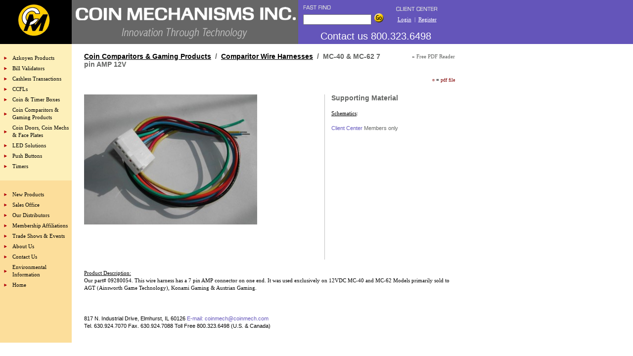

--- FILE ---
content_type: text/html;charset=UTF-8
request_url: https://coinmech.com/product_profile.cfm?id=655
body_size: 3479
content:
<!DOCTYPE html>
<html>
<head>
	<title>Welcome to Coin Mechanisms</title>
	<link rel="shortcut icon" href="/images/Coinmech-favicon.ico" />
	<META NAME="robots" content="index,follow">
	<META NAME="Description" CONTENT="Coin Mechanisms Inc. - Founded in 1968. Manufacturing high quality mechanical coin acceptors used in amusement games and the early mechanical style slot machines.">   
	<META NAME="Keywords" CONTENT="Coin Mechanisms, Coin Comparitor, Comparitor, Coin Comparator, Comparator, Slot Machine Controls, CCFL, Cold Cathode Lighting, LED, Sign Topper, Universal Topper, Coin Payout, Hoppers, Multi-coin Acceptor, Timers, Coin Timer, Coin Box, Coin Operated Shower Control, Tennis Court Lighting Control, Pushbuttons, Reel Mechanisms">
	<link rel="StyleSheet" href="/style.css" type="text/css">
</head>

<body topmargin="0" leftmargin="0" marginwidth="0" marginheight="0">

<div style="background: #6455BA;">
<table cellpadding="0" cellspacing="0" border="0" style="border-collapse: collapse" bordercolor="#000000" class="body">
<tr>
<td bgcolor="#000000"><a href="/index.cfm"><img src="/images/in_cmlogo.gif" alt="" border="0" /></a></td>
<td bgcolor="#666666"><img src="/images/in_cmhead.gif" alt="" border="0" /></td>
<td bgcolor="6455BA" valign="top" style="padding: 10px 0 0 10px;">
	
	<table cellpadding="0" cellspacing="0" border="0" style="padding:0 0 10px 0;">
	<tr><td style="padding: 0 25px 0 0;" valign="top">
		<form action="/search_results.cfm" method="post" style="margin: 0; padding: 0;">
			<table cellpadding="0" cellspacing="0" border="0">
			<tr><td><img src="/images/hm_ffind.gif" width="56" height="10" alt="" border="0" style="margin-bottom: 5px;" /><br />
			<input type="text" name="searchbox" style="width: 130px;" class="body"> &nbsp;</td>
			<td valign="bottom"><input name="submit" type=image src="/images/btn_go.gif" alt="Submit" border=0></td>
			</tr></table>
		</form>
	</td>
	<td style="color: white;" align="center" class="body">
		<div id="header-login">
		
			<img src="/images/clictr_hd.gif" width="84" height="10" alt="" border="0" style="margin-bottom: 5px;"><br>
			<a href="login.cfm"  class="white">Login</a>    &nbsp;|&nbsp; 
			<a href="/client_center_signup.cfm" class="white">Register</a>
		
		</div>
	</td>
	</tr>
	</table>
<span style="font: 20px/26px arial; color: #fff;margin: 5px 0 0 35px;">Contact us 800.323.6498</span>	
</td>
</tr>
</table>
</div>


<table cellpadding="0" cellspacing="0" border="0" width="780">
<tr><td valign="top" class="body" bgcolor="FDF0BA"><img src="images/space.gif" width="145" height="14" alt="" border="0"></td><td valign="top" colspan="6">&nbsp;</td></tr>
<tr><td valign="top" bgcolor="FCDE9B" rowspan="2">



		<table cellpadding="0" cellspacing="0" border="0">
		<tr bgcolor="#FDF0ba">
		<td><img src="/images/space.gif" width="5" height="1" alt="" border="0"><br></td>
		<td valign="top" class="body">
			
			 <ul class="sideNav">
			 
			 	<li><a href="/products.cfm?parent_id=430">Azkoyen Products</a></li>
			
			 	<li><a href="/products.cfm?parent_id=580">Bill Validators</a></li>
			
			 	<li><a href="/products.cfm?parent_id=242">Cashless Transactions</a></li>
			
			 	<li><a href="/products.cfm?parent_id=241">CCFLs</a></li>
			
			 	<li><a href="/products.cfm?parent_id=558">Coin & Timer Boxes</a></li>
			
			 	<li><a href="/products.cfm?parent_id=1">Coin Comparitors & Gaming Products</a></li>
			
			 	<li><a href="/products.cfm?parent_id=2">Coin Doors, Coin Mechs & Face Plates</a></li>
			
			 	<li><a href="/products.cfm?parent_id=464">LED Solutions</a></li>
			
			 	<li><a href="/products.cfm?parent_id=433">Push Buttons</a></li>
			
			 	<li><a href="/products.cfm?parent_id=432">Timers</a></li>
			
			 </ul>
		<img src="/images/space.gif" width="127" height="14" alt="" border="0"><br>
		</td>
		<td><img src="/images/space.gif" width="5" height="1" alt="" border="0"><br></td>
		</tr>
		<tr bgcolor="#FCDE9B">
		<td rowspan="2"><img src="/images/space.gif" width="5" height="1" alt="" border="0"><br></td>
		<td valign="top" class="body">
		<img src="/images/space.gif" width="135" height="14" alt="" border="0"><br>
			 <ul class="sideNav2">
			 	<li><a href="/new_products.cfm">New Products</a></li>
			 	<li><a href="/sales_offices.cfm">Sales Office</a></li>
				<li><a href="/distributors.cfm">Our Distributors</a></li>
				<li><a href="/memberships.cfm">Membership Affiliations</a></li>
				<li><a href="/trade_shows.cfm">Trade Shows &amp; Events</a></li>
				<li><a href="/aboutus.cfm">About Us</a></li>
			 	<li><a href="/contactus.cfm">Contact Us</li>
			 	<li><a href="/rohs.cfm">Environmental Information</li>
				<li><a href="/index.cfm">Home</li>
			 </ul>
		  <br><img src="/images/space.gif" width="1" height="9" alt="" border="0"><br>
    </td>
		<td rowspan="2"><img src="/images/space.gif" width="5" height="1" alt="" border="0"><br></td>  
        </tr>

		</table>

		
		
</td>
<td valign="top"><img src="images/space.gif" width="25" height="1" alt="" border="0"><br></td>
<td class="body" width="100%" valign="top">
	
<table cellpadding="0" cellspacing="0" border="0" width="100%">
<tr><td valign="top" class="body" width="80%">
	<span class="producthead">

	<a href="/products.cfm?parent_id=1">Coin Comparitors & Gaming Products</a>&nbsp; /&nbsp;
	
	<a href="/products.cfm?parent_id=654">Comparitor Wire Harnesses</a>&nbsp; /&nbsp;
	MC-40 & MC-62 7 pin AMP 12V 
	<br>
	
	</span>


</td>
<td valign="top" class="body" align="right" width="20%">&raquo; <a href="http://www.adobe.com/products/acrobat/readstep2.html" target="_new" class="products">Free PDF Reader</a></td>
</tr>
<tr><td align="right" colspan="2" class="footer"><img src="images/space.gif" width="1" height="6" alt="" border="0"><br><font color="800000">&curren;</font> = <font color="800000">pdf file</font><br><img src="images/space.gif" width="1" height="18" alt="" border="0"></td></tr>
</table>
	
		
	<table cellpadding="0" cellspacing="0" border="0" width="750">
	<tr>
	<td valign="top" class="body">
	
		<img src="images_products/655.jpg" alt="MC-40 & MC-62 7 pin AMP 12V" border="0" style="max-width: 475px;"><br>
		
	<p>
	<img src="images/space.gif" width="345" height="10" alt="" border="0"><br>
	
	
			<img src="images/space.gif" width="1" height="8" alt="" border="0"><br>
			

	<img src="images/space.gif" width="1" height="5" alt="" border="0"><br>
	
	
	</td>

	
	<td><img src="images/space.gif" width="10" height="1" alt="" border="0"><br></td>
	<td bgcolor="c0c0c0"><img src="images/space.gif" width="1" height="1" alt="" border="0"><br></td>
	<td><img src="images/space.gif" width="10" height="1" alt="" border="0"><br></td>
	<td class="body" valign="top" width="250">
	<span class="producthead">Supporting Material</span><br>
	<img src="images/space.gif" width="80" height="5" alt="" border="0"><br>
		
			<table cellpadding="0" cellspacing="0" border="0" width="100%">
			<tr><td valign="top" class="body">
			<u>Schematics</u>:<br>
			<img src="images/space.gif" width="163" height="5" alt="" border="0"><br>
			
					<span class="producttext"><a href="login.cfm" class="purple">Client Center</a> Members only</span><br>	
					
			<img src="images/space.gif" width="1" height="8" alt="" border="0"><br>
			</td>
			</tr>
			</table>		
		

	<img src="images/space.gif" width="1" height="5" alt="" border="0"><br>

	</td>
	
	</tr>
	
	<tr><td class="body" colspan="5" style="padding-top: 20px;">
	<u>Product Description:</u><br>
	Our part# 09280054. This wire harness has a 7 pin AMP connector on one end. It was used exclusively on 12VDC MC-40 and MC-62 Models primarily sold to AGT (Ainsworth Game Technology), Konami Gaming & Austrian Gaming.<br></td></tr>
	
	</table>
</td>
<td valign="top"><img src="images/space.gif" width="25" height="1" alt="" border="0"><br></td>
</tr>
<tr><td colspan="3" valign="top">
<br><br>
<table cellpadding="0" cellspacing="0" border="0">
<tr><td><img src="/images/space.gif" width="25" height="1" alt="" border="0"></td>


<td valign="top" class="body">
<!-- 
<img src="/images/in_footer_1.gif" width="286" height="15" alt="" border="0"><a href="mailto:coinmech@coinmech.com"><img src="/images/in_footer_email.gif" width="153" height="15" alt="" border="0">
</a>
<br>
<img src="/images/in_footer_bot.gif" width="366" height="15" alt="" border="0"><br> -->


<p style="font-family: Verdana, Geneva, sans-serif; color:#000; font-size:11px;">
	817 N. Industrial Drive, Elmhurst, IL 60126 
	<a style="text-decoration:none;" href="mailto:coinmech@coinmech.com" target="_top"><span style="color:#6455BA">E-mail: coinmech@coinmech.com<span></a>
	<br/>
	Tel. 630.924.7070 Fax. 630.924.7088 Toll Free 800.323.6498 (U.S. &amp; Canada)
</p>

<br>

</td>
</tr></table>

<script type="text/javascript">
var gaJsHost = (("https:" == document.location.protocol) ? "https://ssl." : "http://www.");
document.write(unescape("%3Cscript src='" + gaJsHost + "google-analytics.com/ga.js' type='text/javascript'%3E%3C/script%3E"));
</script>
<script type="text/javascript">
try {
var pageTracker = _gat._getTracker("UA-11905198-1");
pageTracker._trackPageview();
} catch(err) {}</script>
</td></tr>

</table>

</body>
</html>


--- FILE ---
content_type: text/css
request_url: https://coinmech.com/style.css
body_size: 2627
content:
.blkbold16 { color: black; font-weight: bold; font-size: 16px; font-family: Arial, Helvetica, sans-serif }
.blubold12 { color: #000066; font-weight: bold; font-size: 12px; font-family: Arial, Helvetica, sans-serif }
.body {
	color: black;
	font-size: 11px;
	font-family: Verdana;
	line-height : 15px;
}
.bodygrey { color: #636363; font-size: 11px; font-family: Verdana }
.body11 { color: black; font-size: 11px;  font-family: Arial, Helvetica, sans-serif }
.body12 { color: black; font-size: 12px; font-family: Verdana }
.body14 { color: black; font-size: 14px; font-family: Arial, Helvetica, Verdana, sans-serif }
.body18 { color: black; font-size: 18px; font-family: Arial, Helvetica, Verdana, sans-serif }
.bodyred { color: #D70000; font-size: 11px; font-family: Verdana }
.bodywhite {
	color: white;
	font-size: 11px;
	font-family: Verdana;
}
#home-container {width: 915px; margin: 50px auto 0;}
#home-container-video {width: 1000px; margin: 50px auto 0;}

.breadcrumbs { color: #636363; font-size: 10px; font-weight: bold; font-family: Verdana }
.clear { clear: both;}
.dropDivs { display:none;}
.footer { color: Black; font-size: 10px; font-family: Verdana }
.header { color: #000000;  font-size: 18px; font-family: arial, helvetica, sans-serif; }
.headergray { color: #636563;  font-size: 18px; font-family: arial, helvetica, sans-serif; }
.image_name { font-family : arial, sans-serif; color: #636363; font-size : 13px; font-weight : bold; }
.liteblubold12 { color: #3333CC; font-weight: bold; font-size: 12px; font-family: Arial, Helvetica, sans-serif }
.producttext { color: #636563; font-size: 11px; font-family: Arial }

.producthead { color: #636563; font-weight: bold; font-size: 14px; font-family: Arial }
.smbody { color: black; font-size: 10px; font-family: Arial, Helvetica, sans-serif }
.smbodyred { color: #D70000; font-size: 10px; font-family: Arial, Helvetica, sans-serif }
.smliteblu { color: #3333CC; font-weight: 600; font-size: 11px; font-family: Arial, Helvetica, sans-serif }
.subhead { color: #636563; font-weight: bold; font-size: 12px; font-family: Verdana }
.subheadul { color: #000000; font-weight: bold; font-size: 12px; font-family: Verdana; text-decoration: underline }
.topnav { color: white; font-weight: bold; font-size: 10px; font-family: Verdana }

a.imageborder { color: #000000; BORDER-BOTTOM: black 1px solid; BORDER-RIGHT: black 1px solid; BORDER-TOP: black 1px solid;  BORDER-LEFT: black 1px solid;}

a { color: #000000; text-decoration: underline; outline: none;}
a:hover { color: #6255BD; text-decoration: underline }
a:active { color: #D70000; text-decaration: underline }

a.products { color: #636563; text-decoration: none }
a.products:hover { color: #6255BD; text-decoration: underline }
a.products:active { color: #D70000; text-decaration: underline }

a.white { color: #FFFFFF; text-decoration: underline }
a.white:hover { color: black; text-decoration: underline }
a.white:active { color: #D70000; text-decaration: underline }

a.blue { color: #0000ff; text-decoration: none }
a.blue:hover { color: #0000ff; text-decoration: underline }
a.blue:active { color: #D70000; text-decaration: underline }

a.purple { color: #6255BD; text-decoration: none }
a.purple:hover { color: #636563; text-decoration: underline }
a.purple:active { color: #D70000; text-decaration: underline }


a.red { color: #800000; text-decoration: none }
a.red:hover { color: #6255BD; text-decoration: underline }
a.red:active { color: #D70000; text-decaration: underline }


a.black { color: #000000; text-decoration: underline }
a.black:hover { color: #0099CC; text-decoration: underline }
a.black:active { color: #D70000; text-decaration: underline }

a.homefooter { color: #cacaca; text-decoration: underline; }
a.homefooter:hover { color: #ffffff; text-decoration: underline; }
a.homefooter:active { color: #ffffff; text-decaration: underline; }

.error-box {padding: 15px 15px 5px 15px; background: #fff0f0; border: 1px solid #ccc; color: #800000; width: 568px; margin-bottom: 15px;}
.error-box h2  {font-size: 16px; margin-top: 0;}
 
.global_textbox{
	background-color: #FFFFFF;
	border: 1px solid #CCCCCC;
	border-bottom-width: 1px;
	border-left-width: 1px;
	border-right-width: 1px;
	border-top-width: 1px;
	color: #000000;
	font-family: Verdana;
	font-size: 10px;
	height: 20px;
	padding: 2px;
	text-align: left;
}

.global_textbox_error{
	border: 1px solid #D70000;
	border-bottom-width: 1px;
	border-left-width: 1px;
	border-right-width: 1px;
	border-top-width: 1px;
	color: #000000;
	font-family: Verdana;
	font-size: 10px;
	height: 20px;
	padding: 2px;
	text-align: left;
}

.global_dropdown_error{
	border-style: dotted ;
	border: 3px solid #CC0000;
	border-bottom-width: 1px;
	border-left-width: 1px;
	border-right-width: 1px;
	border-top-width: 1px;
	color: #ff0000;
	font-family: Verdana;
	font-size: 10px;
	height: 20px;
	padding: 2px;
	text-align: left;
}


table.contactForm td {padding: 10px 10px 5px 0;}

.validate-error {font-family: verdana, arial !important; color: #f01212 !important; font-size: 11px !important;}

select.news	{font-family:tahoma,arial,ms sans serif; font-size:11px; background-color:#f2f2ff; color:#000000;}	
table#home-purple {width: 100%;}
table#home-purple .td {width: 33%;}
#home-language {float: left; width: 175px;margin-left: 10px; vertical-align: middle;}
#home-fastfind {float: left; width: 235px;margin-left: 10px; font-size: 10px; vertical-align: middle;}
#home-fastfind input.searchbox {font-size: 10px; padding: 1px;width: 125px;}
#home-client-login {float: right; margin: 3px 10px 0 0; vertical-align: middle;}

#home-slideshow {background-color: #303030;height: 418px; width: 500px;}
#home-video {background-color: #303030;  width: 575px; padding: 35px 10px 35px 25px;}

#header-login a {color: #fff;}
#header-login a:hover {text-decoration: none;}

a.white11 { color: #FFFFFF; text-decoration: underline; font-size: 11px; font-family: verdana; }
a.white:hover11 { color: black;}
a.white:active11 { color: #ffffff;}

#error-container {font-size: 12px;}
#error-container .errors {color: #800000;}
#contact-us-form input, #contact-us-form textarea {font-size: 12px; font-weight: normal;}
/* ---------------------------START HOME PAGE ROLLVER OVER ACTION STYLES-------------------------*/

#defaultText{ width:150px; padding:0px; font-family:Verdana, Arial, Helvetica, sans-serif; font-size:11px; line-height:18px; margin-top:-90px;margin-top:-50px\9; position:absolute; z-index:1000; margin-left:20px;}
td.homeTitleHolder p{font-family:Verdana, Arial, Helvetica, sans-serif; font-size:11px;}
td.homeTitleHolder h1{font-family:Verdana, Arial, Helvetica, sans-serif; font-size:18px; font-weight:normal;}
td.listBg{ background:url(images/newList.gif) no-repeat 0 15px;}
td.homeTitleHolder ul {margin: 5px 0 10px 30px;}
td.homeTitleHolder li {list-style-type: none;background: transparent url(/images/bullet.png) no-repeat left 8px; padding: 3px 0 0 20px; font-size: 12px; font-family: Verdana,Arial,Helvetica,sans-serif; }
td.homeTitleHolder ul.contactcoinmech {margin: 5px 0 20px 150px;}
ul.contactcoinmech li {display: inline; background: url("/images/bullet.png") no-repeat scroll left 15px rgba(0, 0, 0, 0); padding: 10px 25px}


/* ---------------------------END HOME PAGE ROLLVER OVER ACTION STYLES-----------------*/
ul.hoverDiv {float: left;margin:0;padding: 0;width:190px;list-style: none; }
ul.hoverDiv li {position: relative;float: left;margin: 0;padding: 0;}
ul.hoverDiv li a{padding: 3px 5px 3px 15px;display: block;color:#3F3F3F;width:170px;background:#FCDE9B url(/images/newArrow.gif) no-repeat left 7px; position: relative;z-index: 2;font-size:11px; font-weight:bold; text-decoration:none;}
ul.hoverDiv li a:hover {  text-decoration:none; color:#CC0000;}
ul.hoverDiv li div {display: none;position: absolute;top:-20px;left: 0;width:185px; }
ul.hoverDiv li div p {margin: 7px 0;line-height: 1.6em;padding: 0 5px 5px 10px; font-size:11px; }
ul.hoverDiv li div h1 {margin: 7px 0;line-height: 1.6em;padding: 0 5px 0px 10px;font-size:12px;text-transform:uppercase;color:#009EDD;}
ul.hoverDiv li div.fly-out-text {width: 150px;}

/*---------------------------END HOME PAGE ROLLVER OVER ACTION STYLES----------------------------*/
 

/* -----------------------------------START SIDE NAV UL STYLES------------------------------------*/

ul.sideNav { padding:0; margin:0;}
ul.sideNav li {margin:0;padding: 0; background: transparent url(/images/newArrow.gif) no-repeat left center;padding:3px 0 3px 20px;}
ul.sideNav li a { text-decoration:none; font-size:11px;}
ul.sideNav li a:hover { text-decoration:none; color:#DF0000;}

ul.sideNav2 { padding:0; margin:0;}
ul.sideNav2 li {  margin:0; padding: 0; background: transparent url(/images/newArrow.gif) no-repeat left center;padding:3px 0 3px 20px;}
ul.sideNav2 li a {text-decoration:none; font-size:11px;}
ul.sideNav2 li a:hover { text-decoration:none; color:#DF0000;}

/* -----------------------------------END SIDE NAV UL STYLES------------------------------------*/



